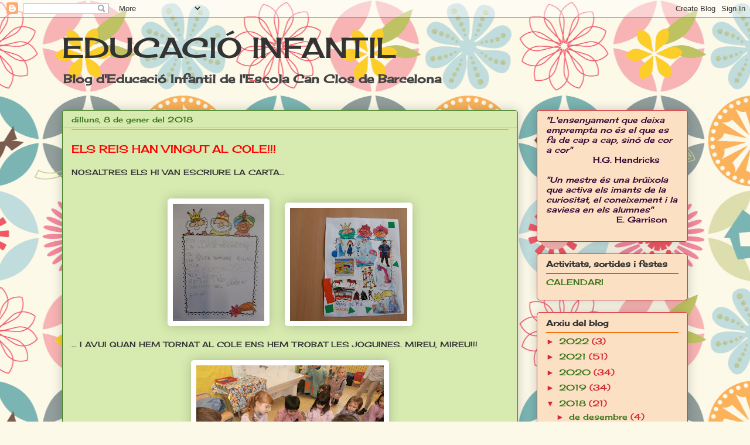

--- FILE ---
content_type: text/html; charset=UTF-8
request_url: https://infantilcanclos.blogspot.com/b/stats?style=BLACK_TRANSPARENT&timeRange=ALL_TIME&token=APq4FmC8UShxWthir63EH3G4Bln9MoieRjvpZr14273VTuuaPpQRfjJmD750qC6M8Cmy1WL7_GTtVhVETVKFUmjepnW5HT6ydA
body_size: -27
content:
{"total":14289,"sparklineOptions":{"backgroundColor":{"fillOpacity":0.1,"fill":"#000000"},"series":[{"areaOpacity":0.3,"color":"#202020"}]},"sparklineData":[[0,0],[1,5],[2,0],[3,15],[4,0],[5,0],[6,0],[7,5],[8,8],[9,1],[10,5],[11,9],[12,4],[13,5],[14,0],[15,0],[16,1],[17,0],[18,0],[19,13],[20,36],[21,0],[22,0],[23,80],[24,99],[25,26],[26,4],[27,14],[28,1],[29,4]],"nextTickMs":3600000}